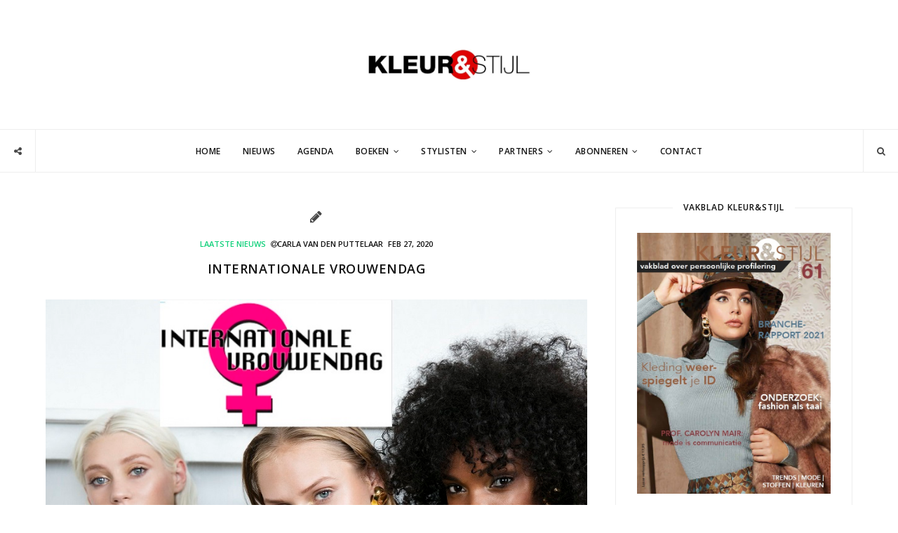

--- FILE ---
content_type: text/html; charset=UTF-8
request_url: https://vakbladkleurenstijl.nl/internationale-vrouwendag/
body_size: 14532
content:
<!DOCTYPE html>
<html lang="nl-NL">
<head>
<meta name='robots' content='index, follow, max-image-preview:large, max-snippet:-1, max-video-preview:-1' />
<meta name="template" content="Inframe 0.1.0" />
<meta charset="UTF-8" />
<meta http-equiv="X-UA-Compatible" content="IE=edge" />
<meta name="viewport" content="width=device-width, initial-scale=1" />

	<!-- This site is optimized with the Yoast SEO plugin v26.7 - https://yoast.com/wordpress/plugins/seo/ -->
	<title>Internationale Vrouwendag - Vakblad Kleur &amp; Stijl</title>
	<link rel="canonical" href="https://vakbladkleurenstijl.nl/internationale-vrouwendag/" />
	<meta property="og:locale" content="nl_NL" />
	<meta property="og:type" content="article" />
	<meta property="og:title" content="Internationale Vrouwendag - Vakblad Kleur &amp; Stijl" />
	<meta property="og:description" content="Internationale vrouwendag is een mooi moment om je met je bedrijf in de picture te spelen. Het thema dit jaar is Vrijheid! bedenk hoe jij daarop kunt inspelen met de diensten die je aanbied. Vrijheid kan ook over de vrijheid in kleding keuzes gaan en zeker nu regels meer en meer vervagen is het lastiger [&hellip;]" />
	<meta property="og:url" content="https://vakbladkleurenstijl.nl/internationale-vrouwendag/" />
	<meta property="og:site_name" content="Vakblad Kleur &amp; Stijl" />
	<meta property="article:published_time" content="2020-02-27T12:15:00+00:00" />
	<meta property="article:modified_time" content="2020-02-27T12:29:29+00:00" />
	<meta property="og:image" content="https://vakbladkleurenstijl.nl/wp-content/uploads/2020/02/vrouwendagbeeld.jpg" />
	<meta property="og:image:width" content="880" />
	<meta property="og:image:height" content="608" />
	<meta property="og:image:type" content="image/jpeg" />
	<meta name="author" content="Carla van den Puttelaar" />
	<meta name="twitter:card" content="summary_large_image" />
	<meta name="twitter:label1" content="Geschreven door" />
	<meta name="twitter:data1" content="Carla van den Puttelaar" />
	<meta name="twitter:label2" content="Geschatte leestijd" />
	<meta name="twitter:data2" content="1 minuut" />
	<script type="application/ld+json" class="yoast-schema-graph">{"@context":"https://schema.org","@graph":[{"@type":"Article","@id":"https://vakbladkleurenstijl.nl/internationale-vrouwendag/#article","isPartOf":{"@id":"https://vakbladkleurenstijl.nl/internationale-vrouwendag/"},"author":{"name":"Carla van den Puttelaar","@id":"https://vakbladkleurenstijl.nl/#/schema/person/ef3505f48453a67899ac3796490c5368"},"headline":"Internationale Vrouwendag","datePublished":"2020-02-27T12:15:00+00:00","dateModified":"2020-02-27T12:29:29+00:00","mainEntityOfPage":{"@id":"https://vakbladkleurenstijl.nl/internationale-vrouwendag/"},"wordCount":145,"commentCount":0,"image":{"@id":"https://vakbladkleurenstijl.nl/internationale-vrouwendag/#primaryimage"},"thumbnailUrl":"https://vakbladkleurenstijl.nl/wp-content/uploads/2020/02/vrouwendagbeeld.jpg","articleSection":["Laatste Nieuws"],"inLanguage":"nl-NL","potentialAction":[{"@type":"CommentAction","name":"Comment","target":["https://vakbladkleurenstijl.nl/internationale-vrouwendag/#respond"]}]},{"@type":"WebPage","@id":"https://vakbladkleurenstijl.nl/internationale-vrouwendag/","url":"https://vakbladkleurenstijl.nl/internationale-vrouwendag/","name":"Internationale Vrouwendag - Vakblad Kleur &amp; Stijl","isPartOf":{"@id":"https://vakbladkleurenstijl.nl/#website"},"primaryImageOfPage":{"@id":"https://vakbladkleurenstijl.nl/internationale-vrouwendag/#primaryimage"},"image":{"@id":"https://vakbladkleurenstijl.nl/internationale-vrouwendag/#primaryimage"},"thumbnailUrl":"https://vakbladkleurenstijl.nl/wp-content/uploads/2020/02/vrouwendagbeeld.jpg","datePublished":"2020-02-27T12:15:00+00:00","dateModified":"2020-02-27T12:29:29+00:00","author":{"@id":"https://vakbladkleurenstijl.nl/#/schema/person/ef3505f48453a67899ac3796490c5368"},"breadcrumb":{"@id":"https://vakbladkleurenstijl.nl/internationale-vrouwendag/#breadcrumb"},"inLanguage":"nl-NL","potentialAction":[{"@type":"ReadAction","target":["https://vakbladkleurenstijl.nl/internationale-vrouwendag/"]}]},{"@type":"ImageObject","inLanguage":"nl-NL","@id":"https://vakbladkleurenstijl.nl/internationale-vrouwendag/#primaryimage","url":"https://vakbladkleurenstijl.nl/wp-content/uploads/2020/02/vrouwendagbeeld.jpg","contentUrl":"https://vakbladkleurenstijl.nl/wp-content/uploads/2020/02/vrouwendagbeeld.jpg","width":880,"height":608,"caption":"Backstage at Hellessy NYFW"},{"@type":"BreadcrumbList","@id":"https://vakbladkleurenstijl.nl/internationale-vrouwendag/#breadcrumb","itemListElement":[{"@type":"ListItem","position":1,"name":"Home","item":"https://vakbladkleurenstijl.nl/"},{"@type":"ListItem","position":2,"name":"Internationale Vrouwendag"}]},{"@type":"WebSite","@id":"https://vakbladkleurenstijl.nl/#website","url":"https://vakbladkleurenstijl.nl/","name":"Vakblad Kleur &amp; Stijl","description":"Vakblad voor de Imago Consultant, Modestylist, &amp; Personal Shopper","potentialAction":[{"@type":"SearchAction","target":{"@type":"EntryPoint","urlTemplate":"https://vakbladkleurenstijl.nl/?s={search_term_string}"},"query-input":{"@type":"PropertyValueSpecification","valueRequired":true,"valueName":"search_term_string"}}],"inLanguage":"nl-NL"},{"@type":"Person","@id":"https://vakbladkleurenstijl.nl/#/schema/person/ef3505f48453a67899ac3796490c5368","name":"Carla van den Puttelaar","image":{"@type":"ImageObject","inLanguage":"nl-NL","@id":"https://vakbladkleurenstijl.nl/#/schema/person/image/","url":"https://secure.gravatar.com/avatar/84f73aded7ef3094c0fae3e2e3cb40293d84e846253ec715d3d366071d8fa1b7?s=96&d=mm&r=g","contentUrl":"https://secure.gravatar.com/avatar/84f73aded7ef3094c0fae3e2e3cb40293d84e846253ec715d3d366071d8fa1b7?s=96&d=mm&r=g","caption":"Carla van den Puttelaar"},"sameAs":["http://vakbladkleurenstijl.nl"],"url":"https://vakbladkleurenstijl.nl/author/c4rl4/"}]}</script>
	<!-- / Yoast SEO plugin. -->


<link rel='dns-prefetch' href='//maps.googleapis.com' />
<link rel='dns-prefetch' href='//meet.jit.si' />
<link rel='dns-prefetch' href='//fonts.googleapis.com' />
<link rel="alternate" type="application/rss+xml" title="Vakblad Kleur &amp; Stijl &raquo; feed" href="https://vakbladkleurenstijl.nl/feed/" />
<link rel="alternate" type="application/rss+xml" title="Vakblad Kleur &amp; Stijl &raquo; reacties feed" href="https://vakbladkleurenstijl.nl/comments/feed/" />
<link rel="alternate" type="application/rss+xml" title="Vakblad Kleur &amp; Stijl &raquo; Internationale Vrouwendag reacties feed" href="https://vakbladkleurenstijl.nl/internationale-vrouwendag/feed/" />
<link rel="pingback" href="https://vakbladkleurenstijl.nl/xmlrpc.php" />
<link rel="alternate" title="oEmbed (JSON)" type="application/json+oembed" href="https://vakbladkleurenstijl.nl/wp-json/oembed/1.0/embed?url=https%3A%2F%2Fvakbladkleurenstijl.nl%2Finternationale-vrouwendag%2F" />
<link rel="alternate" title="oEmbed (XML)" type="text/xml+oembed" href="https://vakbladkleurenstijl.nl/wp-json/oembed/1.0/embed?url=https%3A%2F%2Fvakbladkleurenstijl.nl%2Finternationale-vrouwendag%2F&#038;format=xml" />
		<!-- This site uses the Google Analytics by MonsterInsights plugin v9.11.1 - Using Analytics tracking - https://www.monsterinsights.com/ -->
		<!-- Opmerking: MonsterInsights is momenteel niet geconfigureerd op deze site. De site eigenaar moet authenticeren met Google Analytics in de MonsterInsights instellingen scherm. -->
					<!-- No tracking code set -->
				<!-- / Google Analytics by MonsterInsights -->
		<style id='wp-img-auto-sizes-contain-inline-css' type='text/css'>
img:is([sizes=auto i],[sizes^="auto," i]){contain-intrinsic-size:3000px 1500px}
/*# sourceURL=wp-img-auto-sizes-contain-inline-css */
</style>
<link rel='stylesheet' id='jquery.bxslider-css' href='//vakbladkleurenstijl.nl/wp-content/plugins/testimonials-widget/includes/libraries/testimonials-widget/includes/libraries/bxslider-4/dist/jquery.bxslider.css?ver=6.9' type='text/css' media='all' />
<link rel='stylesheet' id='Axl_Testimonials_Widget-css' href='//vakbladkleurenstijl.nl/wp-content/plugins/testimonials-widget/includes/libraries/testimonials-widget/assets/css/testimonials-widget.css?ver=6.9' type='text/css' media='all' />
<link rel='stylesheet' id='Axl_Testimonials_Widget_Premium-css' href='//vakbladkleurenstijl.nl/wp-content/plugins/testimonials-widget/assets/css/testimonials-widget-premium.css?ver=6.9' type='text/css' media='all' />
<link rel='stylesheet' id='testimonials-widget-premium-form-css' href='//vakbladkleurenstijl.nl/wp-content/plugins/testimonials-widget/assets/css/testimonials-widget-premium-form.css?ver=6.9' type='text/css' media='all' />
<style id='wp-emoji-styles-inline-css' type='text/css'>

	img.wp-smiley, img.emoji {
		display: inline !important;
		border: none !important;
		box-shadow: none !important;
		height: 1em !important;
		width: 1em !important;
		margin: 0 0.07em !important;
		vertical-align: -0.1em !important;
		background: none !important;
		padding: 0 !important;
	}
/*# sourceURL=wp-emoji-styles-inline-css */
</style>
<style id='wp-block-library-inline-css' type='text/css'>
:root{--wp-block-synced-color:#7a00df;--wp-block-synced-color--rgb:122,0,223;--wp-bound-block-color:var(--wp-block-synced-color);--wp-editor-canvas-background:#ddd;--wp-admin-theme-color:#007cba;--wp-admin-theme-color--rgb:0,124,186;--wp-admin-theme-color-darker-10:#006ba1;--wp-admin-theme-color-darker-10--rgb:0,107,160.5;--wp-admin-theme-color-darker-20:#005a87;--wp-admin-theme-color-darker-20--rgb:0,90,135;--wp-admin-border-width-focus:2px}@media (min-resolution:192dpi){:root{--wp-admin-border-width-focus:1.5px}}.wp-element-button{cursor:pointer}:root .has-very-light-gray-background-color{background-color:#eee}:root .has-very-dark-gray-background-color{background-color:#313131}:root .has-very-light-gray-color{color:#eee}:root .has-very-dark-gray-color{color:#313131}:root .has-vivid-green-cyan-to-vivid-cyan-blue-gradient-background{background:linear-gradient(135deg,#00d084,#0693e3)}:root .has-purple-crush-gradient-background{background:linear-gradient(135deg,#34e2e4,#4721fb 50%,#ab1dfe)}:root .has-hazy-dawn-gradient-background{background:linear-gradient(135deg,#faaca8,#dad0ec)}:root .has-subdued-olive-gradient-background{background:linear-gradient(135deg,#fafae1,#67a671)}:root .has-atomic-cream-gradient-background{background:linear-gradient(135deg,#fdd79a,#004a59)}:root .has-nightshade-gradient-background{background:linear-gradient(135deg,#330968,#31cdcf)}:root .has-midnight-gradient-background{background:linear-gradient(135deg,#020381,#2874fc)}:root{--wp--preset--font-size--normal:16px;--wp--preset--font-size--huge:42px}.has-regular-font-size{font-size:1em}.has-larger-font-size{font-size:2.625em}.has-normal-font-size{font-size:var(--wp--preset--font-size--normal)}.has-huge-font-size{font-size:var(--wp--preset--font-size--huge)}.has-text-align-center{text-align:center}.has-text-align-left{text-align:left}.has-text-align-right{text-align:right}.has-fit-text{white-space:nowrap!important}#end-resizable-editor-section{display:none}.aligncenter{clear:both}.items-justified-left{justify-content:flex-start}.items-justified-center{justify-content:center}.items-justified-right{justify-content:flex-end}.items-justified-space-between{justify-content:space-between}.screen-reader-text{border:0;clip-path:inset(50%);height:1px;margin:-1px;overflow:hidden;padding:0;position:absolute;width:1px;word-wrap:normal!important}.screen-reader-text:focus{background-color:#ddd;clip-path:none;color:#444;display:block;font-size:1em;height:auto;left:5px;line-height:normal;padding:15px 23px 14px;text-decoration:none;top:5px;width:auto;z-index:100000}html :where(.has-border-color){border-style:solid}html :where([style*=border-top-color]){border-top-style:solid}html :where([style*=border-right-color]){border-right-style:solid}html :where([style*=border-bottom-color]){border-bottom-style:solid}html :where([style*=border-left-color]){border-left-style:solid}html :where([style*=border-width]){border-style:solid}html :where([style*=border-top-width]){border-top-style:solid}html :where([style*=border-right-width]){border-right-style:solid}html :where([style*=border-bottom-width]){border-bottom-style:solid}html :where([style*=border-left-width]){border-left-style:solid}html :where(img[class*=wp-image-]){height:auto;max-width:100%}:where(figure){margin:0 0 1em}html :where(.is-position-sticky){--wp-admin--admin-bar--position-offset:var(--wp-admin--admin-bar--height,0px)}@media screen and (max-width:600px){html :where(.is-position-sticky){--wp-admin--admin-bar--position-offset:0px}}

/*# sourceURL=wp-block-library-inline-css */
</style><style id='global-styles-inline-css' type='text/css'>
:root{--wp--preset--aspect-ratio--square: 1;--wp--preset--aspect-ratio--4-3: 4/3;--wp--preset--aspect-ratio--3-4: 3/4;--wp--preset--aspect-ratio--3-2: 3/2;--wp--preset--aspect-ratio--2-3: 2/3;--wp--preset--aspect-ratio--16-9: 16/9;--wp--preset--aspect-ratio--9-16: 9/16;--wp--preset--color--black: #000000;--wp--preset--color--cyan-bluish-gray: #abb8c3;--wp--preset--color--white: #ffffff;--wp--preset--color--pale-pink: #f78da7;--wp--preset--color--vivid-red: #cf2e2e;--wp--preset--color--luminous-vivid-orange: #ff6900;--wp--preset--color--luminous-vivid-amber: #fcb900;--wp--preset--color--light-green-cyan: #7bdcb5;--wp--preset--color--vivid-green-cyan: #00d084;--wp--preset--color--pale-cyan-blue: #8ed1fc;--wp--preset--color--vivid-cyan-blue: #0693e3;--wp--preset--color--vivid-purple: #9b51e0;--wp--preset--gradient--vivid-cyan-blue-to-vivid-purple: linear-gradient(135deg,rgb(6,147,227) 0%,rgb(155,81,224) 100%);--wp--preset--gradient--light-green-cyan-to-vivid-green-cyan: linear-gradient(135deg,rgb(122,220,180) 0%,rgb(0,208,130) 100%);--wp--preset--gradient--luminous-vivid-amber-to-luminous-vivid-orange: linear-gradient(135deg,rgb(252,185,0) 0%,rgb(255,105,0) 100%);--wp--preset--gradient--luminous-vivid-orange-to-vivid-red: linear-gradient(135deg,rgb(255,105,0) 0%,rgb(207,46,46) 100%);--wp--preset--gradient--very-light-gray-to-cyan-bluish-gray: linear-gradient(135deg,rgb(238,238,238) 0%,rgb(169,184,195) 100%);--wp--preset--gradient--cool-to-warm-spectrum: linear-gradient(135deg,rgb(74,234,220) 0%,rgb(151,120,209) 20%,rgb(207,42,186) 40%,rgb(238,44,130) 60%,rgb(251,105,98) 80%,rgb(254,248,76) 100%);--wp--preset--gradient--blush-light-purple: linear-gradient(135deg,rgb(255,206,236) 0%,rgb(152,150,240) 100%);--wp--preset--gradient--blush-bordeaux: linear-gradient(135deg,rgb(254,205,165) 0%,rgb(254,45,45) 50%,rgb(107,0,62) 100%);--wp--preset--gradient--luminous-dusk: linear-gradient(135deg,rgb(255,203,112) 0%,rgb(199,81,192) 50%,rgb(65,88,208) 100%);--wp--preset--gradient--pale-ocean: linear-gradient(135deg,rgb(255,245,203) 0%,rgb(182,227,212) 50%,rgb(51,167,181) 100%);--wp--preset--gradient--electric-grass: linear-gradient(135deg,rgb(202,248,128) 0%,rgb(113,206,126) 100%);--wp--preset--gradient--midnight: linear-gradient(135deg,rgb(2,3,129) 0%,rgb(40,116,252) 100%);--wp--preset--font-size--small: 13px;--wp--preset--font-size--medium: 20px;--wp--preset--font-size--large: 36px;--wp--preset--font-size--x-large: 42px;--wp--preset--spacing--20: 0.44rem;--wp--preset--spacing--30: 0.67rem;--wp--preset--spacing--40: 1rem;--wp--preset--spacing--50: 1.5rem;--wp--preset--spacing--60: 2.25rem;--wp--preset--spacing--70: 3.38rem;--wp--preset--spacing--80: 5.06rem;--wp--preset--shadow--natural: 6px 6px 9px rgba(0, 0, 0, 0.2);--wp--preset--shadow--deep: 12px 12px 50px rgba(0, 0, 0, 0.4);--wp--preset--shadow--sharp: 6px 6px 0px rgba(0, 0, 0, 0.2);--wp--preset--shadow--outlined: 6px 6px 0px -3px rgb(255, 255, 255), 6px 6px rgb(0, 0, 0);--wp--preset--shadow--crisp: 6px 6px 0px rgb(0, 0, 0);}:where(.is-layout-flex){gap: 0.5em;}:where(.is-layout-grid){gap: 0.5em;}body .is-layout-flex{display: flex;}.is-layout-flex{flex-wrap: wrap;align-items: center;}.is-layout-flex > :is(*, div){margin: 0;}body .is-layout-grid{display: grid;}.is-layout-grid > :is(*, div){margin: 0;}:where(.wp-block-columns.is-layout-flex){gap: 2em;}:where(.wp-block-columns.is-layout-grid){gap: 2em;}:where(.wp-block-post-template.is-layout-flex){gap: 1.25em;}:where(.wp-block-post-template.is-layout-grid){gap: 1.25em;}.has-black-color{color: var(--wp--preset--color--black) !important;}.has-cyan-bluish-gray-color{color: var(--wp--preset--color--cyan-bluish-gray) !important;}.has-white-color{color: var(--wp--preset--color--white) !important;}.has-pale-pink-color{color: var(--wp--preset--color--pale-pink) !important;}.has-vivid-red-color{color: var(--wp--preset--color--vivid-red) !important;}.has-luminous-vivid-orange-color{color: var(--wp--preset--color--luminous-vivid-orange) !important;}.has-luminous-vivid-amber-color{color: var(--wp--preset--color--luminous-vivid-amber) !important;}.has-light-green-cyan-color{color: var(--wp--preset--color--light-green-cyan) !important;}.has-vivid-green-cyan-color{color: var(--wp--preset--color--vivid-green-cyan) !important;}.has-pale-cyan-blue-color{color: var(--wp--preset--color--pale-cyan-blue) !important;}.has-vivid-cyan-blue-color{color: var(--wp--preset--color--vivid-cyan-blue) !important;}.has-vivid-purple-color{color: var(--wp--preset--color--vivid-purple) !important;}.has-black-background-color{background-color: var(--wp--preset--color--black) !important;}.has-cyan-bluish-gray-background-color{background-color: var(--wp--preset--color--cyan-bluish-gray) !important;}.has-white-background-color{background-color: var(--wp--preset--color--white) !important;}.has-pale-pink-background-color{background-color: var(--wp--preset--color--pale-pink) !important;}.has-vivid-red-background-color{background-color: var(--wp--preset--color--vivid-red) !important;}.has-luminous-vivid-orange-background-color{background-color: var(--wp--preset--color--luminous-vivid-orange) !important;}.has-luminous-vivid-amber-background-color{background-color: var(--wp--preset--color--luminous-vivid-amber) !important;}.has-light-green-cyan-background-color{background-color: var(--wp--preset--color--light-green-cyan) !important;}.has-vivid-green-cyan-background-color{background-color: var(--wp--preset--color--vivid-green-cyan) !important;}.has-pale-cyan-blue-background-color{background-color: var(--wp--preset--color--pale-cyan-blue) !important;}.has-vivid-cyan-blue-background-color{background-color: var(--wp--preset--color--vivid-cyan-blue) !important;}.has-vivid-purple-background-color{background-color: var(--wp--preset--color--vivid-purple) !important;}.has-black-border-color{border-color: var(--wp--preset--color--black) !important;}.has-cyan-bluish-gray-border-color{border-color: var(--wp--preset--color--cyan-bluish-gray) !important;}.has-white-border-color{border-color: var(--wp--preset--color--white) !important;}.has-pale-pink-border-color{border-color: var(--wp--preset--color--pale-pink) !important;}.has-vivid-red-border-color{border-color: var(--wp--preset--color--vivid-red) !important;}.has-luminous-vivid-orange-border-color{border-color: var(--wp--preset--color--luminous-vivid-orange) !important;}.has-luminous-vivid-amber-border-color{border-color: var(--wp--preset--color--luminous-vivid-amber) !important;}.has-light-green-cyan-border-color{border-color: var(--wp--preset--color--light-green-cyan) !important;}.has-vivid-green-cyan-border-color{border-color: var(--wp--preset--color--vivid-green-cyan) !important;}.has-pale-cyan-blue-border-color{border-color: var(--wp--preset--color--pale-cyan-blue) !important;}.has-vivid-cyan-blue-border-color{border-color: var(--wp--preset--color--vivid-cyan-blue) !important;}.has-vivid-purple-border-color{border-color: var(--wp--preset--color--vivid-purple) !important;}.has-vivid-cyan-blue-to-vivid-purple-gradient-background{background: var(--wp--preset--gradient--vivid-cyan-blue-to-vivid-purple) !important;}.has-light-green-cyan-to-vivid-green-cyan-gradient-background{background: var(--wp--preset--gradient--light-green-cyan-to-vivid-green-cyan) !important;}.has-luminous-vivid-amber-to-luminous-vivid-orange-gradient-background{background: var(--wp--preset--gradient--luminous-vivid-amber-to-luminous-vivid-orange) !important;}.has-luminous-vivid-orange-to-vivid-red-gradient-background{background: var(--wp--preset--gradient--luminous-vivid-orange-to-vivid-red) !important;}.has-very-light-gray-to-cyan-bluish-gray-gradient-background{background: var(--wp--preset--gradient--very-light-gray-to-cyan-bluish-gray) !important;}.has-cool-to-warm-spectrum-gradient-background{background: var(--wp--preset--gradient--cool-to-warm-spectrum) !important;}.has-blush-light-purple-gradient-background{background: var(--wp--preset--gradient--blush-light-purple) !important;}.has-blush-bordeaux-gradient-background{background: var(--wp--preset--gradient--blush-bordeaux) !important;}.has-luminous-dusk-gradient-background{background: var(--wp--preset--gradient--luminous-dusk) !important;}.has-pale-ocean-gradient-background{background: var(--wp--preset--gradient--pale-ocean) !important;}.has-electric-grass-gradient-background{background: var(--wp--preset--gradient--electric-grass) !important;}.has-midnight-gradient-background{background: var(--wp--preset--gradient--midnight) !important;}.has-small-font-size{font-size: var(--wp--preset--font-size--small) !important;}.has-medium-font-size{font-size: var(--wp--preset--font-size--medium) !important;}.has-large-font-size{font-size: var(--wp--preset--font-size--large) !important;}.has-x-large-font-size{font-size: var(--wp--preset--font-size--x-large) !important;}
/*# sourceURL=global-styles-inline-css */
</style>

<style id='classic-theme-styles-inline-css' type='text/css'>
/*! This file is auto-generated */
.wp-block-button__link{color:#fff;background-color:#32373c;border-radius:9999px;box-shadow:none;text-decoration:none;padding:calc(.667em + 2px) calc(1.333em + 2px);font-size:1.125em}.wp-block-file__button{background:#32373c;color:#fff;text-decoration:none}
/*# sourceURL=/wp-includes/css/classic-themes.min.css */
</style>
<link rel='stylesheet' id='mbdb-styles-css' href='https://vakbladkleurenstijl.nl/wp-content/plugins/mooberry-book-manager/css/styles.css?ver=241213-203151' type='text/css' media='all' />
<link rel='stylesheet' id='mbdb-book-grid-styles-css' href='https://vakbladkleurenstijl.nl/wp-content/plugins/mooberry-book-manager/css/book-grid.css?ver=241213-203151' type='text/css' media='all' />
<link rel='stylesheet' id='mbdb-retailer-buttons-styles-css' href='https://vakbladkleurenstijl.nl/wp-content/plugins/mooberry-book-manager/css/retailer-buttons.css?ver=241213-203151' type='text/css' media='all' />
<link rel='stylesheet' id='mc4wp-form-themes-css' href='https://vakbladkleurenstijl.nl/wp-content/plugins/mailchimp-for-wp/assets/css/form-themes.css?ver=4.10.9' type='text/css' media='all' />
<link rel='stylesheet' id='inframe-fonts-css' href='https://fonts.googleapis.com/css?family=Open+Sans%3A400%2C400italic%2C600%2C600italic%2C700%2C700italic%7CNoto+Serif%3A400%2C400italic%2C700%2C700italic&#038;subset=latin%2Clatin-ext' type='text/css' media='all' />
<link rel='stylesheet' id='vendor-css' href='https://vakbladkleurenstijl.nl/wp-content/themes/inframe/assets/css/vendor.min.css?ver=0.1.0' type='text/css' media='all' />
<link rel='stylesheet' id='style-css' href='https://vakbladkleurenstijl.nl/wp-content/themes/inframe/style.css?ver=0.1.0' type='text/css' media='all' />
<style id='style-inline-css' type='text/css'>
.container-fluid{max-width:1180px}
/*# sourceURL=style-inline-css */
</style>
<link rel='stylesheet' id='evcal_google_fonts-css' href='https://fonts.googleapis.com/css?family=Open+Sans%3A400%2C400italic%2C700%7CRoboto%3A400%2C700&#038;subset=latin%2Clatin-ext&#038;ver=4.0.6' type='text/css' media='all' />
<link rel='stylesheet' id='evcal_cal_default-css' href='//vakbladkleurenstijl.nl/wp-content/plugins/eventON/assets/css/eventon_styles.css?ver=4.0.6' type='text/css' media='all' />
<link rel='stylesheet' id='evo_font_icons-css' href='//vakbladkleurenstijl.nl/wp-content/plugins/eventON/assets/fonts/all.css?ver=4.0.6' type='text/css' media='all' />
<link rel='stylesheet' id='eventon_dynamic_styles-css' href='//vakbladkleurenstijl.nl/wp-content/plugins/eventON/assets/css/eventon_dynamic_styles.css?ver=4.0.6' type='text/css' media='all' />
<script type="text/javascript" src="https://vakbladkleurenstijl.nl/wp-content/plugins/enable-jquery-migrate-helper/js/jquery/jquery-1.12.4-wp.js?ver=1.12.4-wp" id="jquery-core-js"></script>
<script type="text/javascript" src="https://vakbladkleurenstijl.nl/wp-content/plugins/enable-jquery-migrate-helper/js/jquery-migrate/jquery-migrate-1.4.1-wp.js?ver=1.4.1-wp" id="jquery-migrate-js"></script>
<script type="text/javascript" src="https://vakbladkleurenstijl.nl/wp-content/plugins/mooberry-book-manager/js/single-book.js?ver=241213-203151" id="single-book-js"></script>
<script></script><link rel="https://api.w.org/" href="https://vakbladkleurenstijl.nl/wp-json/" /><link rel="alternate" title="JSON" type="application/json" href="https://vakbladkleurenstijl.nl/wp-json/wp/v2/posts/4524" /><link rel="EditURI" type="application/rsd+xml" title="RSD" href="https://vakbladkleurenstijl.nl/xmlrpc.php?rsd" />
<meta name="generator" content="WordPress 6.9" />
<link rel='shortlink' href='https://vakbladkleurenstijl.nl/?p=4524' />

        <script type="text/javascript">
            var jQueryMigrateHelperHasSentDowngrade = false;

			window.onerror = function( msg, url, line, col, error ) {
				// Break out early, do not processing if a downgrade reqeust was already sent.
				if ( jQueryMigrateHelperHasSentDowngrade ) {
					return true;
                }

				var xhr = new XMLHttpRequest();
				var nonce = '01cfc85f9d';
				var jQueryFunctions = [
					'andSelf',
					'browser',
					'live',
					'boxModel',
					'support.boxModel',
					'size',
					'swap',
					'clean',
					'sub',
                ];
				var match_pattern = /\)\.(.+?) is not a function/;
                var erroredFunction = msg.match( match_pattern );

                // If there was no matching functions, do not try to downgrade.
                if ( null === erroredFunction || typeof erroredFunction !== 'object' || typeof erroredFunction[1] === "undefined" || -1 === jQueryFunctions.indexOf( erroredFunction[1] ) ) {
                    return true;
                }

                // Set that we've now attempted a downgrade request.
                jQueryMigrateHelperHasSentDowngrade = true;

				xhr.open( 'POST', 'https://vakbladkleurenstijl.nl/wp-admin/admin-ajax.php' );
				xhr.setRequestHeader( 'Content-Type', 'application/x-www-form-urlencoded' );
				xhr.onload = function () {
					var response,
                        reload = false;

					if ( 200 === xhr.status ) {
                        try {
                        	response = JSON.parse( xhr.response );

                        	reload = response.data.reload;
                        } catch ( e ) {
                        	reload = false;
                        }
                    }

					// Automatically reload the page if a deprecation caused an automatic downgrade, ensure visitors get the best possible experience.
					if ( reload ) {
						location.reload();
                    }
				};

				xhr.send( encodeURI( 'action=jquery-migrate-downgrade-version&_wpnonce=' + nonce ) );

				// Suppress error alerts in older browsers
				return true;
			}
        </script>

		<link rel="shortcut icon" sizes="16x16 24x24 32x32 48x48 64x64" href="https://vakbladkleurenstijl.nl/wp-content/uploads/2015/10/knsfavicon.ico">


<!-- EventON Version -->
<meta name="generator" content="EventON 4.0.6" />

<meta name="generator" content="Powered by WPBakery Page Builder - drag and drop page builder for WordPress."/>
		<style type="text/css" id="wp-custom-css">
			.home.blog .meta-category.meta {
	display: none;
}		</style>
		<noscript><style> .wpb_animate_when_almost_visible { opacity: 1; }</style></noscript></head>
<body dir="ltr" itemscope="itemscope" itemtype="http://schema.org/WebPage" class="wp-singular post-template-default single single-post postid-4524 single-format-standard wp-theme-inframe width right-sidebar navinbottom-header wpb-js-composer js-comp-ver-8.7.2 vc_responsive inframe-body">
<div class="inframe-outer-wrapper">
<header class="inframe-header container-fluid" itemscope="itemscope" itemtype="http://schema.org/WPHeader">
	<div class="inframe-branding text-center">
		<h1 class="site-title">
			<meta itemprop="headline" content="Vakblad Kleur &amp; Stijl">
			<span>Vakblad Kleur &amp; Stijl</span>
		</h1>
		<h2 class="site-description" itemprop="description">Vakblad voor de Imago Consultant, Modestylist, &amp; Personal Shopper</h2>
		<a href="https://vakbladkleurenstijl.nl/" rel="home" itemprop="url"><img src="https://vakbladkleurenstijl.nl/wp-content/themes/inframe/assets/images/logo.png" alt="Vakblad Kleur &amp; Stijl" class="img-responsive logo-image" width="234" height="107" itemprop="image" /></a>
	</div>
</header>
<nav itemscope="itemscope" itemtype="http://schema.org/SiteNavigationElement" class="inframe-nav">
	<div class="top-search">
		<form method="get" class="top-search-form" action="https://vakbladkleurenstijl.nl/">
			<input type="search" class="top-search-field" placeholder="Search ..." value="" name="s" title="Search for:">
		</form>
		<button class="top-search-button"><i class="icon search"></i></button>
	</div>
	<div class="top-social"><button class="social-share" title="Follow us on social networking"><i class="icon share alternate"></i></button><a href="http://facebook.com/vakbladkleurenstijl" class="social-facebook" rel="nofollow" target="_blank"><i class="icon facebook"></i></a><a href="http://twitter.com/kleurenstijl" class="social-twitter" rel="nofollow" target="_blank"><i class="icon twitter"></i></a><a href="https://www.youtube.com/channel/UCoNDjfIi6VQUzkDEMrBGM-w" class="social-youtube" rel="nofollow" target="_blank"><i class="icon youtube"></i></a><a href="https://nl.pinterest.com/kleurenstijl/" class="social-pinterest" rel="nofollow" target="_blank"><i class="icon pinterest"></i></a><a href="http://info-995.polyvore.com/?filter=sets&.locale=nl" class="social-polyvore" rel="nofollow" target="_blank"><i>P</i></a><a href="#mailexpert" rel="leanModal" class="social-mail" rel="nofollow" alt="Nieuwsbrief"><i class="icon mail"></i></a></div>	<div class="container-fluid">
				<button class="top-nav-button">Menu</button>
    	<div id="top-nav" class="navinbottom">
			<ul id="menu-menu" class="top-nav"><li id="menu-item-68" class="menu-item menu-item-type-custom menu-item-object-custom menu-item-68"><a href="/" itemprop="url">Home</a></li>
<li id="menu-item-69" class="menu-item menu-item-type-taxonomy menu-item-object-category menu-item-69"><a href="https://vakbladkleurenstijl.nl/category/nieuws/" itemprop="url">Nieuws</a></li>
<li id="menu-item-72" class="menu-item menu-item-type-post_type menu-item-object-page menu-item-72"><a href="https://vakbladkleurenstijl.nl/agenda/" itemprop="url">Agenda</a></li>
<li id="menu-item-1112" class="menu-item menu-item-type-post_type menu-item-object-page menu-item-has-children menu-item-1112"><a href="https://vakbladkleurenstijl.nl/boeken/" itemprop="url">Boeken</a>
<ul class="sub-menu">
	<li id="menu-item-1157" class="menu-item menu-item-type-post_type menu-item-object-page menu-item-1157"><a href="https://vakbladkleurenstijl.nl/styling-boeken-2/" itemprop="url">Styling boeken</a></li>
	<li id="menu-item-1160" class="menu-item menu-item-type-post_type menu-item-object-page menu-item-1160"><a href="https://vakbladkleurenstijl.nl/ondernemerszaken/" itemprop="url">Ondernemerszaken</a></li>
	<li id="menu-item-1161" class="menu-item menu-item-type-post_type menu-item-object-page menu-item-1161"><a href="https://vakbladkleurenstijl.nl/fashion-boeken/" itemprop="url">Fashion boeken</a></li>
	<li id="menu-item-1159" class="menu-item menu-item-type-post_type menu-item-object-page menu-item-1159"><a href="https://vakbladkleurenstijl.nl/visagie-boeken/" itemprop="url">Visagie boeken</a></li>
	<li id="menu-item-1158" class="menu-item menu-item-type-post_type menu-item-object-page menu-item-1158"><a href="https://vakbladkleurenstijl.nl/persoonlijke-ontwikkeling/" itemprop="url">Persoonlijke ontwikkeling</a></li>
</ul>
</li>
<li id="menu-item-138" class="menu-item menu-item-type-taxonomy menu-item-object-category menu-item-has-children menu-item-138"><a href="https://vakbladkleurenstijl.nl/category/stylisten/" itemprop="url">Stylisten</a>
<ul class="sub-menu">
	<li id="menu-item-624" class="menu-item menu-item-type-taxonomy menu-item-object-category menu-item-624"><a href="https://vakbladkleurenstijl.nl/category/stylisten/brands/" itemprop="url">Brands</a></li>
	<li id="menu-item-647" class="menu-item menu-item-type-taxonomy menu-item-object-category menu-item-647"><a href="https://vakbladkleurenstijl.nl/category/stijlicoon/" itemprop="url">Stijlicoon</a></li>
</ul>
</li>
<li id="menu-item-144" class="menu-item menu-item-type-post_type menu-item-object-page menu-item-has-children menu-item-144"><a href="https://vakbladkleurenstijl.nl/partners/" itemprop="url">Partners</a>
<ul class="sub-menu">
	<li id="menu-item-795" class="menu-item menu-item-type-taxonomy menu-item-object-category menu-item-795"><a href="https://vakbladkleurenstijl.nl/category/partners/" itemprop="url">Partners</a></li>
</ul>
</li>
<li id="menu-item-119" class="menu-item menu-item-type-post_type menu-item-object-page menu-item-has-children menu-item-119"><a href="https://vakbladkleurenstijl.nl/abonneren/" itemprop="url">Abonneren</a>
<ul class="sub-menu">
	<li id="menu-item-414" class="menu-item menu-item-type-post_type menu-item-object-page menu-item-414"><a href="https://vakbladkleurenstijl.nl/lezer-reviews/" itemprop="url">Lezer reviews</a></li>
</ul>
</li>
<li id="menu-item-154" class="menu-item menu-item-type-post_type menu-item-object-page menu-item-154"><a href="https://vakbladkleurenstijl.nl/contact/" itemprop="url">Contact</a></li>
</ul>		</div>
	</div>
</nav>
<section class="inframe-content-wrapper container-fluid"><div class="row"><div class="inframe-content col-md-8" role="main" itemprop="mainEntityOfPage" itemscope="itemscope" itemtype="http://schema.org/Blog">
<div class="inframe-content-inner">
<article itemscope="itemscope" itemtype="http://schema.org/BlogPosting" itemprop="blogPost" class="post-4524 post type-post status-publish format-standard has-post-thumbnail hentry category-laatste-nieuws inframe-post" >
	<div class="post-inner-wrapper">
	<header class="inframe-entry-header">
		<span class="meta-icon"><i class="icon large write"></i></span>		<div class="meta-content">
		<span class="meta-category meta"><span itemprop="about"><a href="https://vakbladkleurenstijl.nl/category/laatste-nieuws/" rel="tag" itemprop="url">Laatste Nieuws</a></span></span>	<span class="meta-author meta vcard" itemprop="author" itemscope itemtype="https://schema.org/Person">
		<i class="icon at"></i><span class="fn" itemprop="name">Carla van den Puttelaar</span>
	</span>
<span class="meta-date meta"><span><time class="entry-date published updated hidden" itemprop="datePublished" datetime="2020-02-27T13:15:00+01:00">feb 27, 2020</time><time class="updated" itemprop="dateModified" datetime="2020-02-27T13:29:29+01:00">feb 27, 2020</time></span></span>		</div>
		<h1 class="entry-title">		<meta itemprop="url" content="https://vakbladkleurenstijl.nl/internationale-vrouwendag/" />
		<span itemprop="headline">Internationale Vrouwendag</span>
</h1>	</header>
<div class="inframe-entry-thumbnail"><img width="880" height="608" src="https://vakbladkleurenstijl.nl/wp-content/uploads/2020/02/vrouwendagbeeld.jpg" class="img-responsive wp-post-image" alt="Internationale Vrouwendag" itemprop="image" decoding="async" fetchpriority="high" srcset="https://vakbladkleurenstijl.nl/wp-content/uploads/2020/02/vrouwendagbeeld.jpg 880w, https://vakbladkleurenstijl.nl/wp-content/uploads/2020/02/vrouwendagbeeld-300x207.jpg 300w, https://vakbladkleurenstijl.nl/wp-content/uploads/2020/02/vrouwendagbeeld-768x531.jpg 768w" sizes="(max-width: 880px) 100vw, 880px" /></div><div itemprop="articleBody" class="inframe-entry-full">
<p>Internationale vrouwendag is een mooi moment om je met je bedrijf in de picture te spelen. Het thema dit jaar is Vrijheid! bedenk hoe jij daarop kunt inspelen met de diensten die je aanbied. Vrijheid kan ook over de vrijheid in kleding keuzes gaan en zeker nu regels meer en meer vervagen is het lastiger te bepalen wat wel en niet kan. Leuk om daar een lezing over te geven. Editie 41 over dresscodes en editie 40 over kraagvormen van K&amp;S kunnen je wellicht inspireren. Kijk met wie je zou kunnen samenwerken of welke personen/bedrijven met jou een event kunnen organiseren. Je activiteit kun je gratis op de site van Internationale Vrouwendag laten plaatsen. Op de website van <a href="https://www.internationale-vrouwendag.nl/organiseer-succesvol-een-08-maart-viering/">Internationale Vrouwendag</a> kun je lezen hoe je een succesvol event kun organiseren. En&#8230; lukt het niet dit jaar dan inspireert het je wellicht voor 2021.</p>
</div>
	<footer class="inframe-entry-footer">
		<div class="footer-meta">
											<div class="bookmarking pull-right meta hidden-xs">
										<span>Share+</span>
					<a href="//www.facebook.com/sharer.php?u=https%3A%2F%2Fvakbladkleurenstijl.nl%2Finternationale-vrouwendag%2F" rel="nofollow" class="social-facebook">
						<i class="icon facebook"></i>
					</a>
					<a href="//plus.google.com/share?url=https%3A%2F%2Fvakbladkleurenstijl.nl%2Finternationale-vrouwendag%2F" rel="nofollow" class="social-google-plus">
						<i class="icon google plus"></i>
					</a>
					<a href="//twitter.com/share?text=Internationale+Vrouwendag&amp;url=https%3A%2F%2Fvakbladkleurenstijl.nl%2Finternationale-vrouwendag%2F" rel="nofollow" class="social-twitter">
						<i class="icon twitter"></i>
					</a>
				</div>
					</div>
	</footer>
	</div>
</article>
<div class="inframe-author-box"><img alt='Carla van den Puttelaar' src='https://secure.gravatar.com/avatar/84f73aded7ef3094c0fae3e2e3cb40293d84e846253ec715d3d366071d8fa1b7?s=74&#038;d=mm&#038;r=g' srcset='https://secure.gravatar.com/avatar/84f73aded7ef3094c0fae3e2e3cb40293d84e846253ec715d3d366071d8fa1b7?s=148&#038;d=mm&#038;r=g 2x' class='avatar avatar-74 photo img-circle' height='74' width='74' decoding='async'/><div class="author-details"><span class="author-name">Meet the author / <a href="https://vakbladkleurenstijl.nl/author/c4rl4/">Carla van den Puttelaar</a></span><p class="author-description"></p></div></div>
	<nav class="navigation post-navigation" aria-label="Berichten">
		<h2 class="screen-reader-text">Bericht navigatie</h2>
		<div class="nav-links"><div class="nav-previous"><a href="https://vakbladkleurenstijl.nl/win-het-boek-werken-aan-je-charisma/" rel="prev"><span class="post-title">Win het boek Werken aan je Charisma</span></a></div><div class="nav-next"><a href="https://vakbladkleurenstijl.nl/designers-mondkapjes/" rel="next"><span class="post-title">Designers mondkapjes</span></a></div></div>
	</nav>
<div id="comments" class="inframe-comments">
				<div id="respond" class="comment-respond">
		<h3 id="reply-title" class="comment-reply-title">Leave a Reply <small><a rel="nofollow" id="cancel-comment-reply-link" href="/internationale-vrouwendag/#respond" style="display:none;">Cancel reply</a></small></h3><form action="https://vakbladkleurenstijl.nl/wp-comments-post.php" method="post" id="commentform" class="comment-form"><p class="comment-notes"><span id="email-notes">Your email address will not be published.</span></p><div class="comment-form-comment field"><textarea class="form-control" placeholder="Write your comments here..." id="comment" name="comment" cols="45" rows="8" aria-required="true" required="required"></textarea></div><p class="form-allowed-tags" id="form-allowed-tags">You may use these <abbr title="HyperText Markup Language">HTML</abbr> tags and attributes:  <code>&lt;a href=&quot;&quot; title=&quot;&quot;&gt; &lt;abbr title=&quot;&quot;&gt; &lt;acronym title=&quot;&quot;&gt; &lt;b&gt; &lt;blockquote cite=&quot;&quot;&gt; &lt;cite&gt; &lt;code&gt; &lt;del datetime=&quot;&quot;&gt; &lt;em&gt; &lt;i&gt; &lt;q cite=&quot;&quot;&gt; &lt;s&gt; &lt;strike&gt; &lt;strong&gt; </code></p><div class="row user-form"><div class="comment-form-author required field col-md-4"><input class="form-control" placeholder="Name" id="author" name="author" type="text" value=""  aria-required="true" required="required" /></div>
<div class="comment-form-email required field col-md-4"><input class="form-control" placeholder="email" id="email" name="email" type="email" value="" aria-describedby="email-notes" aria-required="true" required="required" /></div>
<div class="comment-form-url field col-md-4"><input class="form-control" placeholder="Website" id="url" name="url" type="url" value="" /></div>
</div><p class="form-submit"><input name="submit" type="submit" id="submit" class="submit btn" value="Post Comment" /> <input type='hidden' name='comment_post_ID' value='4524' id='comment_post_ID' />
<input type='hidden' name='comment_parent' id='comment_parent' value='0' />
</p><p style="display: none;"><input type="hidden" id="akismet_comment_nonce" name="akismet_comment_nonce" value="5c6ddf6570" /></p><p style="display: none !important;" class="akismet-fields-container" data-prefix="ak_"><label>&#916;<textarea name="ak_hp_textarea" cols="45" rows="8" maxlength="100"></textarea></label><input type="hidden" id="ak_js_1" name="ak_js" value="149"/><script>document.getElementById( "ak_js_1" ).setAttribute( "value", ( new Date() ).getTime() );</script></p></form>	</div><!-- #respond -->
	<p class="akismet_comment_form_privacy_notice">Deze site gebruikt Akismet om spam te verminderen. <a href="https://akismet.com/privacy/" target="_blank" rel="nofollow noopener">Bekijk hoe je reactie gegevens worden verwerkt</a>.</p></div><!-- #comments -->
</div>
</div>
<aside class="inframe-sidebar col-md-4" itemscope="itemscope" itemtype="http://schema.org/WPSideBar">
		<div id="about_widget-2" class="widget about_widget"><h4 class="widget-title"><span>vakblad Kleur&#038;Stijl</span></h4>		<div class="inframe-widget-about">
			<div class="inframe-widget-about-image">
				<img src="https://vakbladkleurenstijl.nl/wp-content/uploads/2022/01/cover.jpg" alt="Kleur&amp;Stijl vakblad over persoonlijke profilering" class="img-responsive" />
			</div>
			<div class="inframe-widget-about-info">
				<span class="info-name">Kleur&amp;Stijl vakblad over persoonlijke profilering</span>
								<p class="info-description">
					Als image consultant, modestylist en personal shopper ben je dagelijks bezig om jouw advies aan te laten sluiten bij de persoonlijkheid van de klant. Vakblad Kleur & Stijl helpt je hier bij. Ook voor kappers en visagisten die verder kijken dan alleen hun vakgebied, biedt vakblad Kleur & Stijl vakinfo waar je echt wat aan hebt. Zoals Trends, ontwikkelingen, tips & trics van professionals, reportages en interviews zijn rubrieken die je onder meer terugleest. Vakblad Kleur & Stijl hét magazine dat je op het lijf is geschreven! Ieder kwartaal jouw lijfblad op de mat? Meld je aan bij <a href="https://vakbladkleurenstijl.nl/inschrijfformulier" style="color: #10D07A;">redactie@vakbladkleurenstijl.nl</a>
				</p>
			</div>
		</div>
	</div><div id="social_networking_widget-2" class="widget social_networking_widget"><h4 class="widget-title"><span>Social Networking</span></h4>		<div class="inframe-widget-social-networking">
			<a href="http://facebook.com/vakbladkleurenstijl" class="social-facebook" rel="nofollow" alt="facebook" target="_blank"><i class="icon facebook"></i><span>Facebook</span></a><a href="http://twitter.com/kleurenstijl" class="social-twitter" rel="nofollow" alt="twitter" target="_blank"><i class="icon twitter"></i><span>Twitter</span></a><a href="https://www.youtube.com/channel/UCoNDjfIi6VQUzkDEMrBGM-w" class="social-youtube" rel="nofollow" alt="youtube" target="_blank"><i class="icon youtube"></i><span>Youtube</span></a><a href="https://nl.pinterest.com/kleurenstijl/" class="social-pinterest" rel="nofollow" alt="pinterest" target="_blank"><i class="icon pinterest"></i><span>Pinterest</span></a><a href="http://info-995.polyvore.com/?filter=sets&.locale=nl" class="social-polyvore" rel="nofollow" target="_blank" alt="Polyvore"><i>P</i></a><a href="#mailexpert" rel="leanModal" class="social-mail" rel="nofollow" alt="Nieuwsbrief"><i class="icon mail"></i></a>		</div>
	</div><div id="mc4wp_form_widget-2" class="widget widget_mc4wp_form_widget"><h4 class="widget-title"><span>Nieuwsbrief</span></h4><script>(function() {
	window.mc4wp = window.mc4wp || {
		listeners: [],
		forms: {
			on: function(evt, cb) {
				window.mc4wp.listeners.push(
					{
						event   : evt,
						callback: cb
					}
				);
			}
		}
	}
})();
</script><!-- Mailchimp for WordPress v4.10.9 - https://wordpress.org/plugins/mailchimp-for-wp/ --><form id="mc4wp-form-1" class="mc4wp-form mc4wp-form-2953 mc4wp-form-theme mc4wp-form-theme-light" method="post" data-id="2953" data-name="Newsletter Signup" ><div class="mc4wp-form-fields"><p>
    <label>Voornaam</label>
    <input type="text" name="FNAME" required="">
</p>
<p>
    <label>Achternaam</label>
    <input type="text" name="LNAME" required="">
</p>
<p>
	<label>Emailadres: </label>
	<input type="email" name="EMAIL" placeholder="jouw e-mailadres" required />
</p>

<p>
	<input type="submit" value="Aanmelden" />
</p></div><label style="display: none !important;">Laat dit veld leeg als je een mens bent: <input type="text" name="_mc4wp_honeypot" value="" tabindex="-1" autocomplete="off" /></label><input type="hidden" name="_mc4wp_timestamp" value="1768449933" /><input type="hidden" name="_mc4wp_form_id" value="2953" /><input type="hidden" name="_mc4wp_form_element_id" value="mc4wp-form-1" /><div class="mc4wp-response"></div></form><!-- / Mailchimp for WordPress Plugin --></div></aside>
</div></section>

<footer itemscope="itemscope" itemtype="http://schema.org/WPFooter" class="inframe-footer">
	<div class="footer-fullwidth-widget">
		<div id="text-4" class="widget widget_text">			<div class="textwidget">[jr_instagram id="2"]</div>
		</div>	</div>
<div class="container-fluid widget-wrapper">
	<div class="row">
					<div class="col-md-4 footer-widget">
				<div id="about_widget-3" class="widget about_widget"><h4 class="widget-title"><span>Over Ons</span></h4>		<div class="inframe-widget-about">
			<div class="inframe-widget-about-image">
				<img src="" alt="" class="img-responsive" />
			</div>
			<div class="inframe-widget-about-info">
				<span class="info-name"></span>
								<p class="info-description">
					Als image consultant, modestylist en personal shopper ben je dagelijks bezig om jouw advies aan te laten sluiten bij de persoonlijkheid van de klant. Vakblad Kleur & Stijl helpt je hier bij. Ook voor kappers en visagisten die verder kijken dan alleen hun vakgebied, biedt vakblad Kleur & Stijl vakinfo waar je echt wat aan hebt. Zoals Trends, ontwikkelingen, tips & trics van professionals, reportages en interviews zijn rubrieken die je onder meer terugleest. Vakblad Kleur & Stijl hét magazine dat je op het lijf is geschreven! Ieder kwartaal jouw lijfblad op de mat? Meld je aan bij <a href="https://vakbladkleurenstijl.nl/inschrijfformulier" style="color: #10D07A;">redactie@vakbladkleurenstijl.nl</a>
				</p>
			</div>
		</div>
	</div>			</div>
							<div class="col-md-4 footer-widget">
				
		<div id="recent-posts-2" class="widget widget_recent_entries">
		<h4 class="widget-title"><span>Laatste berichten</span></h4>
		<ul>
											<li>
					<a href="https://vakbladkleurenstijl.nl/beste-wimperserum-2025/">Beste wimperserum 2025</a>
											<span class="post-date">december 29, 2025</span>
									</li>
											<li>
					<a href="https://vakbladkleurenstijl.nl/ecuri-beauty-beste-wimperserum/">Ecuri Beauty &#8211; Beste Wimperserum</a>
											<span class="post-date">december 25, 2023</span>
									</li>
											<li>
					<a href="https://vakbladkleurenstijl.nl/nat-nat-nat-in-de-regen/">Nat, nat, nat in de regen</a>
											<span class="post-date">maart 17, 2022</span>
									</li>
											<li>
					<a href="https://vakbladkleurenstijl.nl/nft-versiert-mode/">NFT VERSIERT MODE</a>
											<span class="post-date">februari 18, 2022</span>
									</li>
											<li>
					<a href="https://vakbladkleurenstijl.nl/podcast/">Podcast</a>
											<span class="post-date">januari 4, 2022</span>
									</li>
					</ul>

		</div>			</div>
							<div class="col-md-4 footer-widget">
				<div id="nav_menu-2" class="widget widget_nav_menu"><h4 class="widget-title"><span>Zakelijk</span></h4><div class="menu-zakelijk-footer-container"><ul id="menu-zakelijk-footer" class="menu"><li id="menu-item-135" class="menu-item menu-item-type-post_type menu-item-object-page menu-item-135"><a href="https://vakbladkleurenstijl.nl/adverteren/" itemprop="url">Adverteren</a></li>
<li id="menu-item-136" class="menu-item menu-item-type-custom menu-item-object-custom menu-item-136"><a href="http://vakbladkleurenstijl.nl/sitemap_index.xml" itemprop="url">Sitemap</a></li>
</ul></div></div>			</div>
			</div>
</div>


<div class="footer-copyright">© vakbladkleurenstijl.nl</div></footer>
</div>
<div class="scrolltotop">
	<button class="scrolltotop-button" title="Naar boven">
		<i class="icon arrow up"></i>
	</button>
</div>
<script type="speculationrules">
{"prefetch":[{"source":"document","where":{"and":[{"href_matches":"/*"},{"not":{"href_matches":["/wp-*.php","/wp-admin/*","/wp-content/uploads/*","/wp-content/*","/wp-content/plugins/*","/wp-content/themes/inframe/*","/*\\?(.+)"]}},{"not":{"selector_matches":"a[rel~=\"nofollow\"]"}},{"not":{"selector_matches":".no-prefetch, .no-prefetch a"}}]},"eagerness":"conservative"}]}
</script>
		<script type="text/javascript" alt='evo_map_styles'>
		/*<![CDATA[*/
		var gmapstyles = 'default';
		/* ]]> */
		</script>		
		<script>(function() {function maybePrefixUrlField () {
  const value = this.value.trim()
  if (value !== '' && value.indexOf('http') !== 0) {
    this.value = 'http://' + value
  }
}

const urlFields = document.querySelectorAll('.mc4wp-form input[type="url"]')
for (let j = 0; j < urlFields.length; j++) {
  urlFields[j].addEventListener('blur', maybePrefixUrlField)
}
})();</script><div class='evo_elms'><em class='evo_tooltip_box'></em></div><div id='evo_global_data' data-d='{"calendars":[]}'></div><div class='evo_lightboxes' style='display:block'>					<div class='evo_lightbox eventcard eventon_events_list' id='' >
						<div class="evo_content_in">													
							<div class="evo_content_inin">
								<div class="evo_lightbox_content">
									<div class='evo_lb_closer'>
										<a class='evolbclose '>X</a>
									</div>
									<div class='evo_lightbox_body eventon_list_event evo_pop_body evcal_eventcard'> </div>
								</div>
							</div>							
						</div>
					</div>
					</div><script type="text/javascript" src="https://vakbladkleurenstijl.nl/wp-content/themes/inframe/assets/js/vendor.min.js?ver=0.1.0" id="vendor-js"></script>
<script type="text/javascript" src="https://vakbladkleurenstijl.nl/wp-content/themes/inframe/assets/js/jquery.leanModal.min.js?ver=0.1.0" id="modal-js"></script>
<script type="text/javascript" src="https://vakbladkleurenstijl.nl/wp-content/themes/inframe/assets/js/theme.js?ver=0.1.0" id="theme-js"></script>
<script type="text/javascript" src="https://vakbladkleurenstijl.nl/wp-includes/js/comment-reply.min.js?ver=6.9" id="comment-reply-js" async="async" data-wp-strategy="async" fetchpriority="low"></script>
<script type="text/javascript" src="https://maps.googleapis.com/maps/api/js?ver=1.0" id="evcal_gmaps-js"></script>
<script type="text/javascript" src="//vakbladkleurenstijl.nl/wp-content/plugins/eventON/assets/js/maps/eventon_gen_maps.js?ver=4.0.6" id="eventon_gmaps-js"></script>
<script type="text/javascript" src="//vakbladkleurenstijl.nl/wp-content/plugins/eventON/assets/js/eventon_functions.js?ver=4.0.6" id="evcal_functions-js"></script>
<script type="text/javascript" src="//vakbladkleurenstijl.nl/wp-content/plugins/eventON/assets/js/lib/jquery.easing.1.3.js?ver=1.0" id="evcal_easing-js"></script>
<script type="text/javascript" src="https://vakbladkleurenstijl.nl/wp-content/plugins/eventON/assets/js/lib/handlebars.js?ver=4.0.6" id="evo_handlebars-js"></script>
<script type="text/javascript" src="https://meet.jit.si/external_api.js?ver=4.0.6" id="evo_jitsi-js"></script>
<script type="text/javascript" src="//vakbladkleurenstijl.nl/wp-content/plugins/eventON/assets/js/lib/jquery.mobile.min.js?ver=4.0.6" id="evo_mobile-js"></script>
<script type="text/javascript" src="https://vakbladkleurenstijl.nl/wp-content/plugins/eventON/assets/js/lib/moment.min.js?ver=4.0.6" id="evo_moment-js"></script>
<script type="text/javascript" src="//vakbladkleurenstijl.nl/wp-content/plugins/eventON/assets/js/lib/jquery.mousewheel.min.js?ver=4.0.6" id="evo_mouse-js"></script>
<script type="text/javascript" id="evcal_ajax_handle-js-extra">
/* <![CDATA[ */
var the_ajax_script = {"ajaxurl":"https://vakbladkleurenstijl.nl/wp-admin/admin-ajax.php","rurl":"https://vakbladkleurenstijl.nl/wp-json/","postnonce":"0b891bc063","ajax_method":"ajax","evo_v":"4.0.6"};
var evo_general_params = {"ajaxurl":"https://vakbladkleurenstijl.nl/wp-admin/admin-ajax.php","rurl":"https://vakbladkleurenstijl.nl/wp-json/","n":"0b891bc063","ajax_method":"ajax","evo_v":"4.0.6"};
//# sourceURL=evcal_ajax_handle-js-extra
/* ]]> */
</script>
<script type="text/javascript" src="//vakbladkleurenstijl.nl/wp-content/plugins/eventON/assets/js/eventon_script.js?ver=4.0.6" id="evcal_ajax_handle-js"></script>
<script defer type="text/javascript" src="https://vakbladkleurenstijl.nl/wp-content/plugins/akismet/_inc/akismet-frontend.js?ver=1762979483" id="akismet-frontend-js"></script>
<script type="text/javascript" defer src="https://vakbladkleurenstijl.nl/wp-content/plugins/mailchimp-for-wp/assets/js/forms.js?ver=4.10.9" id="mc4wp-forms-api-js"></script>
<script id="wp-emoji-settings" type="application/json">
{"baseUrl":"https://s.w.org/images/core/emoji/17.0.2/72x72/","ext":".png","svgUrl":"https://s.w.org/images/core/emoji/17.0.2/svg/","svgExt":".svg","source":{"concatemoji":"https://vakbladkleurenstijl.nl/wp-includes/js/wp-emoji-release.min.js?ver=6.9"}}
</script>
<script type="module">
/* <![CDATA[ */
/*! This file is auto-generated */
const a=JSON.parse(document.getElementById("wp-emoji-settings").textContent),o=(window._wpemojiSettings=a,"wpEmojiSettingsSupports"),s=["flag","emoji"];function i(e){try{var t={supportTests:e,timestamp:(new Date).valueOf()};sessionStorage.setItem(o,JSON.stringify(t))}catch(e){}}function c(e,t,n){e.clearRect(0,0,e.canvas.width,e.canvas.height),e.fillText(t,0,0);t=new Uint32Array(e.getImageData(0,0,e.canvas.width,e.canvas.height).data);e.clearRect(0,0,e.canvas.width,e.canvas.height),e.fillText(n,0,0);const a=new Uint32Array(e.getImageData(0,0,e.canvas.width,e.canvas.height).data);return t.every((e,t)=>e===a[t])}function p(e,t){e.clearRect(0,0,e.canvas.width,e.canvas.height),e.fillText(t,0,0);var n=e.getImageData(16,16,1,1);for(let e=0;e<n.data.length;e++)if(0!==n.data[e])return!1;return!0}function u(e,t,n,a){switch(t){case"flag":return n(e,"\ud83c\udff3\ufe0f\u200d\u26a7\ufe0f","\ud83c\udff3\ufe0f\u200b\u26a7\ufe0f")?!1:!n(e,"\ud83c\udde8\ud83c\uddf6","\ud83c\udde8\u200b\ud83c\uddf6")&&!n(e,"\ud83c\udff4\udb40\udc67\udb40\udc62\udb40\udc65\udb40\udc6e\udb40\udc67\udb40\udc7f","\ud83c\udff4\u200b\udb40\udc67\u200b\udb40\udc62\u200b\udb40\udc65\u200b\udb40\udc6e\u200b\udb40\udc67\u200b\udb40\udc7f");case"emoji":return!a(e,"\ud83e\u1fac8")}return!1}function f(e,t,n,a){let r;const o=(r="undefined"!=typeof WorkerGlobalScope&&self instanceof WorkerGlobalScope?new OffscreenCanvas(300,150):document.createElement("canvas")).getContext("2d",{willReadFrequently:!0}),s=(o.textBaseline="top",o.font="600 32px Arial",{});return e.forEach(e=>{s[e]=t(o,e,n,a)}),s}function r(e){var t=document.createElement("script");t.src=e,t.defer=!0,document.head.appendChild(t)}a.supports={everything:!0,everythingExceptFlag:!0},new Promise(t=>{let n=function(){try{var e=JSON.parse(sessionStorage.getItem(o));if("object"==typeof e&&"number"==typeof e.timestamp&&(new Date).valueOf()<e.timestamp+604800&&"object"==typeof e.supportTests)return e.supportTests}catch(e){}return null}();if(!n){if("undefined"!=typeof Worker&&"undefined"!=typeof OffscreenCanvas&&"undefined"!=typeof URL&&URL.createObjectURL&&"undefined"!=typeof Blob)try{var e="postMessage("+f.toString()+"("+[JSON.stringify(s),u.toString(),c.toString(),p.toString()].join(",")+"));",a=new Blob([e],{type:"text/javascript"});const r=new Worker(URL.createObjectURL(a),{name:"wpTestEmojiSupports"});return void(r.onmessage=e=>{i(n=e.data),r.terminate(),t(n)})}catch(e){}i(n=f(s,u,c,p))}t(n)}).then(e=>{for(const n in e)a.supports[n]=e[n],a.supports.everything=a.supports.everything&&a.supports[n],"flag"!==n&&(a.supports.everythingExceptFlag=a.supports.everythingExceptFlag&&a.supports[n]);var t;a.supports.everythingExceptFlag=a.supports.everythingExceptFlag&&!a.supports.flag,a.supports.everything||((t=a.source||{}).concatemoji?r(t.concatemoji):t.wpemoji&&t.twemoji&&(r(t.twemoji),r(t.wpemoji)))});
//# sourceURL=https://vakbladkleurenstijl.nl/wp-includes/js/wp-emoji-loader.min.js
/* ]]> */
</script>
<script></script>
<div id="mailexpert" style="background:#fff;width:600px;height:475px;display:none;">
	<div class="modal_close" style="position:absolute;top:-17px;right:0;color:#000"><i class="icon close"></i></div>
	<iframe src="http://nieuwsbriefsoftware.mailexpert.nl/RWCode/subscribe.asp?SID=4&amp;SiteID=24475&amp;Mode=subscribe&amp;tkru=http%3A%2F%2Fwww.vakbladkleurenstijl.nl%2F" style="width: 600px; height: 475px; background-color: rgb(255, 255, 255);" frameborder="0" border="0" id="element_1"></iframe>
</div>
</body>
</html>
